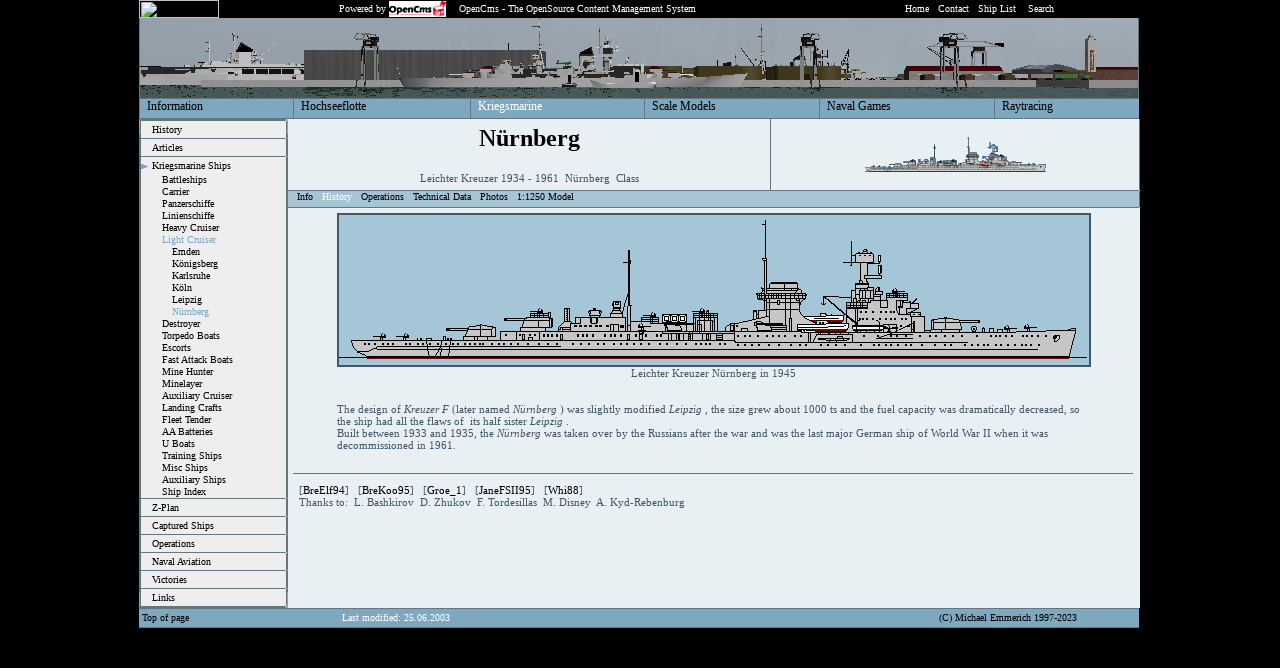

--- FILE ---
content_type: text/html
request_url: https://www.german-navy.de/kriegsmarine/ships/lightcruiser/nurnberg/history.html
body_size: 30142
content:

<!DOCTYPE HTML PUBLIC "-//W3C//DTD HTML 4.0 Transitional//EN">
<html>
<head>
	<meta HTTP-EQUIV="content-type" CONTENT="text/html; charset=ISO-8859-1">
	<meta name="author" content="Michael Emmerich">
	<meta name="description" content="The German Kriegsmarine, Nürnberg History, Light Cruiser, Nürnberg, Leichter Kreuzer 1934 - 1961, Nürnberg class">
	<meta name="keywords" content="German Navy, Kriegsmarine, Hochseeflotte, The German Kriegsmarine, Nürnberg History, Light Cruiser, Nürnberg, Leichter Kreuzer 1934 - 1961, Nürnberg class">
	<meta name="copyright" content="Copyright Michael Emmerich 1997-2011">
	<meta name="language" content="en">
	<meta name="robots" content="all">
	<meta name="generator" content="OpenCms 4.7.6 Ecaz">
	<title>Nürnberg History</title>
	<link rel="stylesheet" href="../../../../style.css" type="text/css">

<script type="text/javascript">

  var _gaq = _gaq || [];
  _gaq.push(['_setAccount', 'UA-20436008-2']);
 _gaq.push (['_gat._anonymizeIp']);
  _gaq.push(['_trackPageview']);

  (function() {
    var ga = document.createElement('script'); ga.type = 'text/javascript'; ga.async = true;
    ga.src = ('https:' == document.location.protocol ? 'https://ssl' : 'http://www') + '.google-analytics.com/ga.js';
    var s = document.getElementsByTagName('script')[0]; s.parentNode.insertBefore(ga, s);
  })();

</script>
</head>

<body marginwidth="0"; marginheight="0"; topmargin="0"; leftmargin="0"  bgcolor="#000000">

<table cellpadding="0" cellspacing="0" border="0">
<tr>
<td width=20%></td>
<td width=1000>

<!-- Black Top-Bar -->

<table cellpadding="0" cellspacing="0" border="0" width="1000">
       <tr bgcolor="#000000">
           <td align="left" width="100" class="navigation_top"><img src="http://www.german-navy.de/cgi-bin/counting.php.cgi?counterid=1" HEIGHT="18" WIDTH="80"></td>
           <td align="right" width="150" class="navigation_top" valign=middle>&nbsp;Powered by&nbsp;</td>
           <td align="left" width="70" class="navigation_top" valign=middle><a href="http://www.opencms.org" target="_opencms"><img src="../../../../pics/templates/opencms.gif" width="57" height="16" border="0" align="ABSCENTER"></a></td>
           <td align="left" width="440" class="navigation_top">OpenCms - The OpenSource Content Management System</td>
           <td align="left" class="navigation_top" width="240" >
           &nbsp;&nbsp;<a href="../../../../index.html"><font class="subnav">Home</font></a>&nbsp;
           &nbsp;<a href="../../../../information/contact.html"><font class="subnav">Contact</font></a>&nbsp;
           &nbsp;<a href="../../../../information/shipmap/index.html"><font class="subnav">Ship List</font></a>&nbsp;&nbsp;
		   &nbsp;<a href="http://www.german-navy.de/cgi-bin/sitesearch.php.cgi" target="search"><font class="subnav">Search</font></a>&nbsp;&nbsp;
           </td>
      </tr>
</table>


<!-- Head Bar -->

<table cellpadding="0" cellspacing="0" border="0" width="1000">
       <tr valign="top">
           <td><img src="../../../../pics/templates/grayline.gif" width="1" height="80" border="0"></td>
           <td align="left" width="998" bgcolor="#FFFFFF"><img src="../../../../pics/templates/header_pic.jpg" width="998" height="80"></td>
           <td><img src="../../../../pics/templates/grayline.gif" width="1" height="80" border="0"></td>
       </tr>
</table>



<!-- First level nav -->

<table cellpadding="0" cellspacing="0" border="0">
       <tr valign="bottom">
           <td colspan="13" align="left"><img src="../../../../pics/templates/grayline.gif" width="1000" height="1" border="0"></td>
       </tr>
       <tr valign="top" bgcolor="#7DA8C0">
	   
<td ><img src="../../../../pics/templates/grayline.gif"  width="1" height="19" border="0"></td>
<td class="navigation_firstlevel" bgcolor="#7DA8C0" >&nbsp;&nbsp;<a href="../../../../information/index.html"><font class="navigation_firstlevel">Information</font></A></td>        

<td ><img src="../../../../pics/templates/grayline.gif"  width="1" height="19" border="0"></td>
<td class="navigation_firstlevel" bgcolor="#7DA8C0" >&nbsp;&nbsp;<a href="../../../../hochseeflotte/index.html"><font class="navigation_firstlevel">Hochseeflotte</font></A></td>        

<td ><img src="../../../../pics/templates/grayline.gif"  width="1" height="19" border="0"></td>
<td class="navigation_firstlevel_selected" bgcolor="#7DA8C0" >&nbsp;&nbsp;<a href="../../../index.html"><font class="navigation_firstlevel_selected">Kriegsmarine</font></a></td>        

<td ><img src="../../../../pics/templates/grayline.gif"  width="1" height="19" border="0"></td>
<td class="navigation_firstlevel" bgcolor="#7DA8C0" >&nbsp;&nbsp;<a href="../../../../smb/index.html"><font class="navigation_firstlevel">Scale Models</font></A></td>        

<td ><img src="../../../../pics/templates/grayline.gif"  width="1" height="19" border="0"></td>
<td class="navigation_firstlevel" bgcolor="#7DA8C0" >&nbsp;&nbsp;<a href="../../../../games/index.html"><font class="navigation_firstlevel">Naval Games</font></A></td>        

<td ><img src="../../../../pics/templates/grayline.gif"  width="1" height="19" border="0"></td>
<td class="navigation_firstlevel" bgcolor="#7DA8C0" >&nbsp;&nbsp;<a href="../../../../raytracing/index.html"><font class="navigation_firstlevel">Raytracing</font></A></td>        

	    </tr>
       <tr valign="bottom">
           <td colspan="13" align="left"><img src="../../../../pics/templates/grayline.gif"  width="1000" height="1" border="0"></td>
       </tr>
</table>


<!-- content area -->
<table cellpadding="0" cellspacing="0" border="0" width="1000"  bgcolor="#E9F0F4">
    <tr valign="top" >
    	<td width="146">
        	<!-- left navigation -->
            
<table cellpadding="0" cellspacing="0" bgcolor="#7DA8C0" border="0" width="146">
<tr>
	<td width="1"><img src="../../../../pics/templates/grayline.gif" width="1" height="458" border="0"></td>
    	<!-- navigation is placed here -->
		    <td width="144" align="left" valign="top">
			    <table width="146" cellspacing="0" cellpadding="0" border="0" bgcolor="#EEEEEE" >
            	    <tr>
                		<td colspan="3" bgcolor="#FFFFFF"><img src="../../../../pics/templates/grayline.gif" width="146" height="1" border="0"></td>
                    </tr>
                    
<tr>
	<td colspan="3" bgcolor="#FFFFFF"><img src="../../../../pics/templates/grayline.gif" width="146" height="1" border="0"></td>
</tr>
<tr>
	<td><img src="../../../../pics/templates/grayline.gif" width="1" height="17" border="0"></td>
    <td><img src="../../../../pics/templates/empty.gif" width="7" height="17" border="0"></td>
    <td><a href="../../../index.html"><font class="menu_norm">History</font></a></td>    
    <td><img src="../../../../pics/templates/grayline.gif" width="1" height="17" border="0"></td>
</tr>

<tr>
	<td colspan="3" bgcolor="#FFFFFF"><img src="../../../../pics/templates/grayline.gif" width="146" height="1" border="0"></td>
</tr>
<tr>
	<td><img src="../../../../pics/templates/grayline.gif" width="1" height="17" border="0"></td>
    <td><img src="../../../../pics/templates/empty.gif" width="7" height="17" border="0"></td>
    <td><a href="../../../articles/index.html"><font class="menu_norm">Articles</font></a></td>    
    <td><img src="../../../../pics/templates/grayline.gif" width="1" height="17" border="0"></td>
</tr>

<tr>
	<td colspan="3" bgcolor="#FFFFFF"><img src="../../../../pics/templates/grayline.gif" width="146" height="1" border="0"></td>
</tr>
<tr>
	<td><img src="../../../../pics/templates/grayline.gif" width="1" height="17" border="0"></td>
	<td><img src="../../../../pics/templates/navselected.gif" width="7" height="17" border="0"></td>
    <td><a href="../../index.html"><font class="menu_norm">Kriegsmarine Ships</font></a></td>
    <td><img src="../../../../pics/templates/grayline.gif" width="1" height="17" border="0"></td>
</tr>

<tr>
    <td><img src="../../../../pics/templates/grayline.gif" width="1" height="12" border="0"></td>
    <td><img src="../../../../pics/templates/empty.gif" width="7" height="12" border="0"></td>
    <td><img src="../../../../pics/templates/empty.gif" width="10" height="1" border="0"><a href="../../battleships/index.html"><font class="menu_norm">Battleships</font></a></td>
	<td><img src="../../../../pics/templates/grayline.gif" width="1" height="12" border="0"></td>
</tr>

<tr>
    <td><img src="../../../../pics/templates/grayline.gif" width="1" height="12" border="0"></td>
    <td><img src="../../../../pics/templates/empty.gif" width="7" height="12" border="0"></td>
    <td><img src="../../../../pics/templates/empty.gif" width="10" height="1" border="0"><a href="../../carrier/index.html"><font class="menu_norm">Carrier</font></a></td>
	<td><img src="../../../../pics/templates/grayline.gif" width="1" height="12" border="0"></td>
</tr>

<tr>
    <td><img src="../../../../pics/templates/grayline.gif" width="1" height="12" border="0"></td>
    <td><img src="../../../../pics/templates/empty.gif" width="7" height="12" border="0"></td>
    <td><img src="../../../../pics/templates/empty.gif" width="10" height="1" border="0"><a href="../../panzerschiffe/index.html"><font class="menu_norm">Panzerschiffe</font></a></td>
	<td><img src="../../../../pics/templates/grayline.gif" width="1" height="12" border="0"></td>
</tr>

<tr>
    <td><img src="../../../../pics/templates/grayline.gif" width="1" height="12" border="0"></td>
    <td><img src="../../../../pics/templates/empty.gif" width="7" height="12" border="0"></td>
    <td><img src="../../../../pics/templates/empty.gif" width="10" height="1" border="0"><a href="../../linienschiffe/index.html"><font class="menu_norm">Linienschiffe</font></a></td>
	<td><img src="../../../../pics/templates/grayline.gif" width="1" height="12" border="0"></td>
</tr>

<tr>
    <td><img src="../../../../pics/templates/grayline.gif" width="1" height="12" border="0"></td>
    <td><img src="../../../../pics/templates/empty.gif" width="7" height="12" border="0"></td>
    <td><img src="../../../../pics/templates/empty.gif" width="10" height="1" border="0"><a href="../../heavycruiser/index.html"><font class="menu_norm">Heavy Cruiser</font></a></td>
	<td><img src="../../../../pics/templates/grayline.gif" width="1" height="12" border="0"></td>
</tr>

<tr>
	<td><img src="../../../../pics/templates/grayline.gif" width="1" height="12" border="0"></td>
    <td><img src="../../../../pics/templates/empty.gif" width="7" height="12" border="0"></td>
    <td><img src="../../../../pics/templates/empty.gif" width="10" height="1" border="0"><a href="../index.html"><font class="menu_bold">Light Cruiser</font></a></td>
    <td><img src="../../../../pics/templates/grayline.gif" width="1" height="12" border="0"></td>
</tr>

<tr>
	<td><img src="../../../../pics/templates/grayline.gif" width="1" height="12" border="0"></td>
    <td><img src="../../../../pics/templates/empty.gif" width="7" height="12" border="0"></td>
    <td><img src="../../../../pics/templates/empty.gif" width="20" height="1" border="0"><a href="../emden/index.html"><font class="menu_norm">Emden</font></a></td>
    <td><img src="../../../../pics/templates/grayline.gif" width="1" height="12" border="0"></td>
</tr>

<tr>
	<td><img src="../../../../pics/templates/grayline.gif" width="1" height="12" border="0"></td>
    <td><img src="../../../../pics/templates/empty.gif" width="7" height="12" border="0"></td>
    <td><img src="../../../../pics/templates/empty.gif" width="20" height="1" border="0"><a href="../konigsberg/index.html"><font class="menu_norm">Königsberg</font></a></td>
    <td><img src="../../../../pics/templates/grayline.gif" width="1" height="12" border="0"></td>
</tr>

<tr>
	<td><img src="../../../../pics/templates/grayline.gif" width="1" height="12" border="0"></td>
    <td><img src="../../../../pics/templates/empty.gif" width="7" height="12" border="0"></td>
    <td><img src="../../../../pics/templates/empty.gif" width="20" height="1" border="0"><a href="../karlsruhe/index.html"><font class="menu_norm">Karlsruhe</font></a></td>
    <td><img src="../../../../pics/templates/grayline.gif" width="1" height="12" border="0"></td>
</tr>

<tr>
	<td><img src="../../../../pics/templates/grayline.gif" width="1" height="12" border="0"></td>
    <td><img src="../../../../pics/templates/empty.gif" width="7" height="12" border="0"></td>
    <td><img src="../../../../pics/templates/empty.gif" width="20" height="1" border="0"><a href="../koln/index.html"><font class="menu_norm">Köln</font></a></td>
    <td><img src="../../../../pics/templates/grayline.gif" width="1" height="12" border="0"></td>
</tr>

<tr>
	<td><img src="../../../../pics/templates/grayline.gif" width="1" height="12" border="0"></td>
    <td><img src="../../../../pics/templates/empty.gif" width="7" height="12" border="0"></td>
    <td><img src="../../../../pics/templates/empty.gif" width="20" height="1" border="0"><a href="../leipzig/index.html"><font class="menu_norm">Leipzig</font></a></td>
    <td><img src="../../../../pics/templates/grayline.gif" width="1" height="12" border="0"></td>
</tr>

<tr>
	<td><img src="../../../../pics/templates/grayline.gif" width="1" height="12" border="0"></td>
    <td><img src="../../../../pics/templates/empty.gif" width="7" height="12" border="0"></td>
    <td><img src="../../../../pics/templates/empty.gif" width="20" height="1" border="0"><a href="index.html"><font class="menu_bold">Nürnberg</font></a></td>
    <td><img src="../../../../pics/templates/grayline.gif" width="1" height="12" border="0"></td>
</tr>

<tr>
    <td><img src="../../../../pics/templates/grayline.gif" width="1" height="12" border="0"></td>
    <td><img src="../../../../pics/templates/empty.gif" width="7" height="12" border="0"></td>
    <td><img src="../../../../pics/templates/empty.gif" width="10" height="1" border="0"><a href="../../destroyer/index.html"><font class="menu_norm">Destroyer</font></a></td>
	<td><img src="../../../../pics/templates/grayline.gif" width="1" height="12" border="0"></td>
</tr>

<tr>
    <td><img src="../../../../pics/templates/grayline.gif" width="1" height="12" border="0"></td>
    <td><img src="../../../../pics/templates/empty.gif" width="7" height="12" border="0"></td>
    <td><img src="../../../../pics/templates/empty.gif" width="10" height="1" border="0"><a href="../../torpedoboats/index.html"><font class="menu_norm">Torpedo Boats</font></a></td>
	<td><img src="../../../../pics/templates/grayline.gif" width="1" height="12" border="0"></td>
</tr>

<tr>
    <td><img src="../../../../pics/templates/grayline.gif" width="1" height="12" border="0"></td>
    <td><img src="../../../../pics/templates/empty.gif" width="7" height="12" border="0"></td>
    <td><img src="../../../../pics/templates/empty.gif" width="10" height="1" border="0"><a href="../../escorts/index.html"><font class="menu_norm">Escorts</font></a></td>
	<td><img src="../../../../pics/templates/grayline.gif" width="1" height="12" border="0"></td>
</tr>

<tr>
    <td><img src="../../../../pics/templates/grayline.gif" width="1" height="12" border="0"></td>
    <td><img src="../../../../pics/templates/empty.gif" width="7" height="12" border="0"></td>
    <td><img src="../../../../pics/templates/empty.gif" width="10" height="1" border="0"><a href="../../fastattack/index.html"><font class="menu_norm">Fast Attack Boats</font></a></td>
	<td><img src="../../../../pics/templates/grayline.gif" width="1" height="12" border="0"></td>
</tr>

<tr>
    <td><img src="../../../../pics/templates/grayline.gif" width="1" height="12" border="0"></td>
    <td><img src="../../../../pics/templates/empty.gif" width="7" height="12" border="0"></td>
    <td><img src="../../../../pics/templates/empty.gif" width="10" height="1" border="0"><a href="../../minehunter/index.html"><font class="menu_norm">Mine Hunter</font></a></td>
	<td><img src="../../../../pics/templates/grayline.gif" width="1" height="12" border="0"></td>
</tr>

<tr>
    <td><img src="../../../../pics/templates/grayline.gif" width="1" height="12" border="0"></td>
    <td><img src="../../../../pics/templates/empty.gif" width="7" height="12" border="0"></td>
    <td><img src="../../../../pics/templates/empty.gif" width="10" height="1" border="0"><a href="../../minelayer/index.html"><font class="menu_norm">Minelayer</font></a></td>
	<td><img src="../../../../pics/templates/grayline.gif" width="1" height="12" border="0"></td>
</tr>

<tr>
    <td><img src="../../../../pics/templates/grayline.gif" width="1" height="12" border="0"></td>
    <td><img src="../../../../pics/templates/empty.gif" width="7" height="12" border="0"></td>
    <td><img src="../../../../pics/templates/empty.gif" width="10" height="1" border="0"><a href="../../auxcruiser/index.html"><font class="menu_norm">Auxiliary Cruiser</font></a></td>
	<td><img src="../../../../pics/templates/grayline.gif" width="1" height="12" border="0"></td>
</tr>

<tr>
    <td><img src="../../../../pics/templates/grayline.gif" width="1" height="12" border="0"></td>
    <td><img src="../../../../pics/templates/empty.gif" width="7" height="12" border="0"></td>
    <td><img src="../../../../pics/templates/empty.gif" width="10" height="1" border="0"><a href="../../landingcrafts/index.html"><font class="menu_norm">Landing Crafts</font></a></td>
	<td><img src="../../../../pics/templates/grayline.gif" width="1" height="12" border="0"></td>
</tr>

<tr>
    <td><img src="../../../../pics/templates/grayline.gif" width="1" height="12" border="0"></td>
    <td><img src="../../../../pics/templates/empty.gif" width="7" height="12" border="0"></td>
    <td><img src="../../../../pics/templates/empty.gif" width="10" height="1" border="0"><a href="../../fleettender/index.html"><font class="menu_norm">Fleet Tender</font></a></td>
	<td><img src="../../../../pics/templates/grayline.gif" width="1" height="12" border="0"></td>
</tr>

<tr>
    <td><img src="../../../../pics/templates/grayline.gif" width="1" height="12" border="0"></td>
    <td><img src="../../../../pics/templates/empty.gif" width="7" height="12" border="0"></td>
    <td><img src="../../../../pics/templates/empty.gif" width="10" height="1" border="0"><a href="../../aabattery/index.html"><font class="menu_norm">AA Batteries</font></a></td>
	<td><img src="../../../../pics/templates/grayline.gif" width="1" height="12" border="0"></td>
</tr>

<tr>
    <td><img src="../../../../pics/templates/grayline.gif" width="1" height="12" border="0"></td>
    <td><img src="../../../../pics/templates/empty.gif" width="7" height="12" border="0"></td>
    <td><img src="../../../../pics/templates/empty.gif" width="10" height="1" border="0"><a href="../../uboats/index.html"><font class="menu_norm">U Boats</font></a></td>
	<td><img src="../../../../pics/templates/grayline.gif" width="1" height="12" border="0"></td>
</tr>

<tr>
    <td><img src="../../../../pics/templates/grayline.gif" width="1" height="12" border="0"></td>
    <td><img src="../../../../pics/templates/empty.gif" width="7" height="12" border="0"></td>
    <td><img src="../../../../pics/templates/empty.gif" width="10" height="1" border="0"><a href="../../training/index.html"><font class="menu_norm">Training Ships</font></a></td>
	<td><img src="../../../../pics/templates/grayline.gif" width="1" height="12" border="0"></td>
</tr>

<tr>
    <td><img src="../../../../pics/templates/grayline.gif" width="1" height="12" border="0"></td>
    <td><img src="../../../../pics/templates/empty.gif" width="7" height="12" border="0"></td>
    <td><img src="../../../../pics/templates/empty.gif" width="10" height="1" border="0"><a href="../../misc/index.html"><font class="menu_norm">Misc Ships</font></a></td>
	<td><img src="../../../../pics/templates/grayline.gif" width="1" height="12" border="0"></td>
</tr>

<tr>
    <td><img src="../../../../pics/templates/grayline.gif" width="1" height="12" border="0"></td>
    <td><img src="../../../../pics/templates/empty.gif" width="7" height="12" border="0"></td>
    <td><img src="../../../../pics/templates/empty.gif" width="10" height="1" border="0"><a href="../../auxships/index.html"><font class="menu_norm">Auxiliary Ships</font></a></td>
	<td><img src="../../../../pics/templates/grayline.gif" width="1" height="12" border="0"></td>
</tr>

<tr>
    <td><img src="../../../../pics/templates/grayline.gif" width="1" height="12" border="0"></td>
    <td><img src="../../../../pics/templates/empty.gif" width="7" height="12" border="0"></td>
    <td><img src="../../../../pics/templates/empty.gif" width="10" height="1" border="0"><a href="../../shipindex.html"><font class="menu_norm">Ship Index</font></a></td>
	<td><img src="../../../../pics/templates/grayline.gif" width="1" height="12" border="0"></td>
</tr>

<tr>
	<td colspan="3" bgcolor="#FFFFFF"><img src="../../../../pics/templates/grayline.gif" width="146" height="1" border="0"></td>
</tr>
<tr>
	<td><img src="../../../../pics/templates/grayline.gif" width="1" height="17" border="0"></td>
    <td><img src="../../../../pics/templates/empty.gif" width="7" height="17" border="0"></td>
    <td><a href="../../../zplan/index.html"><font class="menu_norm">Z-Plan</font></a></td>    
    <td><img src="../../../../pics/templates/grayline.gif" width="1" height="17" border="0"></td>
</tr>

<tr>
	<td colspan="3" bgcolor="#FFFFFF"><img src="../../../../pics/templates/grayline.gif" width="146" height="1" border="0"></td>
</tr>
<tr>
	<td><img src="../../../../pics/templates/grayline.gif" width="1" height="17" border="0"></td>
    <td><img src="../../../../pics/templates/empty.gif" width="7" height="17" border="0"></td>
    <td><a href="../../../captured/index.html"><font class="menu_norm">Captured Ships</font></a></td>    
    <td><img src="../../../../pics/templates/grayline.gif" width="1" height="17" border="0"></td>
</tr>

<tr>
	<td colspan="3" bgcolor="#FFFFFF"><img src="../../../../pics/templates/grayline.gif" width="146" height="1" border="0"></td>
</tr>
<tr>
	<td><img src="../../../../pics/templates/grayline.gif" width="1" height="17" border="0"></td>
    <td><img src="../../../../pics/templates/empty.gif" width="7" height="17" border="0"></td>
    <td><a href="../../../operations/index.html"><font class="menu_norm">Operations</font></a></td>    
    <td><img src="../../../../pics/templates/grayline.gif" width="1" height="17" border="0"></td>
</tr>

<tr>
	<td colspan="3" bgcolor="#FFFFFF"><img src="../../../../pics/templates/grayline.gif" width="146" height="1" border="0"></td>
</tr>
<tr>
	<td><img src="../../../../pics/templates/grayline.gif" width="1" height="17" border="0"></td>
    <td><img src="../../../../pics/templates/empty.gif" width="7" height="17" border="0"></td>
    <td><a href="../../../aviation/index.html"><font class="menu_norm">Naval Aviation</font></a></td>    
    <td><img src="../../../../pics/templates/grayline.gif" width="1" height="17" border="0"></td>
</tr>

<tr>
	<td colspan="3" bgcolor="#FFFFFF"><img src="../../../../pics/templates/grayline.gif" width="146" height="1" border="0"></td>
</tr>
<tr>
	<td><img src="../../../../pics/templates/grayline.gif" width="1" height="17" border="0"></td>
    <td><img src="../../../../pics/templates/empty.gif" width="7" height="17" border="0"></td>
    <td><a href="../../../victorys/index.html"><font class="menu_norm">Victories</font></a></td>    
    <td><img src="../../../../pics/templates/grayline.gif" width="1" height="17" border="0"></td>
</tr>

<tr>
	<td colspan="3" bgcolor="#FFFFFF"><img src="../../../../pics/templates/grayline.gif" width="146" height="1" border="0"></td>
</tr>
<tr>
	<td><img src="../../../../pics/templates/grayline.gif" width="1" height="17" border="0"></td>
    <td><img src="../../../../pics/templates/empty.gif" width="7" height="17" border="0"></td>
    <td><a href="../../../links/index.html"><font class="menu_norm">Links</font></a></td>    
    <td><img src="../../../../pics/templates/grayline.gif" width="1" height="17" border="0"></td>
</tr>

                    <tr>
    	                <td colspan="3" bgcolor="#FFFFFF"><img src="../../../../pics/templates/grayline.gif" width="146" height="1" border="0"></td>
                    </tr>
                </table>
            </td>
       	<!-- end of navigation -->
  	<td width="1"><img src="../../../../pics/templates/grayline.gif" width="1" height="458" border="0"></td>
</tr>
<tr>
	<td colspan="3"><img src="../../../../pics/templates/grayline.gif" width="146" height="1" border="0"></td>
</tr>
</table>

        </td>               
        <td valign="top" width="851">
	    	
	<table cellpadding="0" cellspacing="0" border="0" width="851"  bgcolor="#E9F0F4">
    	<!-- head -->
    	
<tr>
	<td align="left" width="482" bgcolor="#E9F0F4">
    	<table width="482">
       		<tr>
        		<td align="center">
                    <h2>Nürnberg</h2>
                    Leichter Kreuzer 1934 - 1961&nbsp;&nbsp;Nürnberg
&nbsp;Class<br>
             	</td>
         	</tr>
         </table>
  	</td>
    <td><img src="../../../../pics/templates/grayline.gif" width="1" height="71" border="0"></td>
    <td width="350" bgcolor="#E9F0F4">
    	<table width="368">
        	<tr>
            	<td align="center">
                <img src="../../../../pics/kriegsmarine/t_nurnberg.gif" border="0"><br>  
               	</td>
           	</tr>
      	</table>
    </td>
    <td width="1"><img src="../../../../pics/templates/grayline.gif" width="1" height="71" border="0"></td>
</tr>
<tr>
	<td width="851" colspan="4" align="left"><img src="../../../../pics/templates/grayline.gif" width="851" height="1" border="0"></td>
</tr>
 
        <!-- subnav -->
       	
<tr valign="top">
	<td  width="851" colspan="3" align="left" bgcolor="#A6C4D4">
	<!--<img src="../../../../pics/templates/empty.gif" width="850" height="16" border="0">-->
	<font class="navigation_top">
	&nbsp;
&nbsp;<a href="index.html"><font class="navigation_thirdlevel">Info</font></a>&nbsp;

&nbsp;<a href="history.html"><font class="navigation_thirdlevel_selected">History</font></a>&nbsp;

&nbsp;<a href="operations.html"><font class="navigation_thirdlevel">Operations</font></a>&nbsp;

&nbsp;<a href="tech.html"><font class="navigation_thirdlevel">Technical Data</font></a>&nbsp;

&nbsp;<a href="photos.html"><font class="navigation_thirdlevel">Photos</font></a>&nbsp;

&nbsp;<a href="image1.html"><font class="navigation_thirdlevel">1:1250 Model</font></a>&nbsp;
	
	</font>
	</td>
	<td align="right">
		<img src="../../../../pics/templates/grayline.gif" width="1" height="16" border="0">
	</td>
</tr>
<tr >
	<td colspan="4" align="left"><img src="../../../../pics/templates/grayline.gif" width="851" height="1" border="0"></td>
</tr>
            
        <!-- main content area-->
        <tr  bgcolor="#E9F0F4">
        	<td  colspan="4" bgcolor="#E9F0F4">
            	<table cellpadding="5" cellspacing="0" border="0" width="851" bgcolor="#E9F0F4">
                	<tr valign="top" bgcolor="#E9F0F4" width="851">
                    	<td class="content_norm" bgcolor="#E9F0F4" width="851" align="center">
	                   	<center>
                    		<table cellpadding="0" cellspacing="0" border="0" width="750" bgcolor="#E9F0F4">
	                    	<tr>
	                    	<td class="content_norm"  width="750" align="center">
								<!-- show the ship image -->
	        	            	<img src="../../../../pics/kriegsmarine/nurnberg.gif" border="2"><br>
Leichter Kreuzer Nürnberg in 1945
	        	            </td>
	        	            </tr>
	        	            <tr>
	        	            <td class="content_norm"  width="750" >	
    	            	    	<!-- show the body -->
        	    	    	   	<br>
            	        		<br>
	                    	 	The design of <em>Kreuzer F</em>
 (later named <em>N&#252;rnberg</em>
) was slightly modified <em>Leipzig</em>
, the size grew about 1000 ts and the fuel capacity was dramatically decreased, so the ship had all the flaws of&nbsp; its half sister <em>Leipzig</em>
. <br>Built between 1933 and 1935, the <em>N&#252;rnberg</em>
 was taken over by the Russians after the war and was the last major German ship of World War II when it was decommissioned in 1961.
		                    	</td>
		                    </tr>
                       	 	</table>
               	    	 </center>
                    	 
<tr>
	<td align="left"><br><img src="../../../../pics/templates/grayline.gif" width="840" height="1" border="0"></td>
</tr>
<tr>
<td class="content_norm" bgcolor="#E9F0F4" width="840">
&nbsp;&nbsp;[<a href="../../../../information/references/index.html#BreElf94">BreElf94</a>]&nbsp;

&nbsp;[<a href="../../../../information/references/index.html#BreKoo95">BreKoo95</a>]&nbsp;

&nbsp;[<a href="../../../../information/references/index.html#Groe_1">Groe_1</a>]&nbsp;

&nbsp;[<a href="../../../../information/references/index.html#JaneFSII95">JaneFSII95</a>]&nbsp;

&nbsp;[<a href="../../../../information/references/index.html#Whi88">Whi88</a>]&nbsp;
<br>
 &nbsp;&nbsp;Thanks to:&nbsp;&nbsp;L. Bashkirov&nbsp;&nbsp;D. Zhukov&nbsp;&nbsp;F. Tordesillas&nbsp;&nbsp;M. Disney&nbsp;&nbsp;A. Kyd-Rebenburg&nbsp;&nbsp;
</td>
</tr>
                    	           
                        </td>
                    </tr>
                </table>
            </td>
        </tr>
    </table>

		</td>
	</tr>
</table>

<table cellpadding="0" cellspacing="0" border="0" bgcolor="#7DA8C0" width="1000">
	<tr>
    	<td align="left" colspan="4"><img src="../../../../pics/templates/grayline.gif" width="1000" height="1" border="0"></td>
    </tr>
    <tr>
    	<td align="left"width="200" class="navigation_top">&nbsp;<A href="#">Top&nbsp;of&nbsp;page</A></td>
    	<td align="left"width="300" class="navigation_top">&nbsp;Last modified:&nbsp;25.06.2003</td>
        <td align="left"><img src="../../../../pics/templates/empty.gif" width="300" height="18" border="0"></td>
        <td align="left" width="200" class="navigation_top"><A href="#">(C)&nbsp;Michael&nbsp;Emmerich&nbsp;1997-2023</A></td>
    </tr>
    <tr>
    	<td align="left" colspan="4"><img src="../../../../pics/templates/grayline.gif" width="1000" height="1" border="0"></td>
    </tr>
</table>

</td>
<td width=20%></td>
</tr>
</table>
</body>
</html>


--- FILE ---
content_type: text/css
request_url: https://www.german-navy.de/style.css
body_size: 1395
content:
A:link, A:visited, A:active, A:hover { text-decoration: none; color:#000000;}

.menu_norm {font-family:Verdana; font-size:10px; color:#000000;}
.menu_bold {font-family:Verdana; font-size:10px; color:#7DA8C0; font-weigth: bold;}
.content_norm {font-family:Verdana; font-size:11px; color:#435768;}
.content_link {font-family:Verdana; font-size:11px; color:#435768;}
.content_bold {font-family:Verdana; font-size:11px; color:#435768; font-weigth: bold;}
.navigation_firstlevel {font-family:Verdana; font-size:12px; color:#000000; font-weigth: bold;}
.navigation_firstlevel_selected {font-family:Verdana; font-size:12px; color:#FFFFFF; font-weigth: bold;}
.navigation_top {font-family:Verdana; font-size:10px; color:#FFFFFF; font-weigth: bold;}
.impressum {font-family:Verdana; font-size:10px; color:#435768; text-decoration: none}
.subnav {font-family:Verdana; font-size:10px; color:#FFFFFF;}
.navigation_thirdlevel {font-family:Verdana; font-size:10px; color:#000000;}
.navigation_thirdlevel_selected {font-family:Verdana; font-size:10px; color:#FFFFFF;}

h1 {font-family:Verdana; font-size:30px; color:#435768; font-weigth: bold;}
h2 {font-family:Verdana; font-size:24px; color:#000000; font-weigth: bold;}
h3 {font-family:Verdana; font-size:12px; color:#000000; font-weigth: bold;}
h4 {font-family:Verdana; font-size:11px; color:#000000; font-weigth: bold;}

body {font-family:Verdana; font-size:11px; color:#435768;}
td {font-family:Verdana; font-size:11px; color:#435768;}
th {font-family:Verdana; font-size:11px; color:#435768;}  